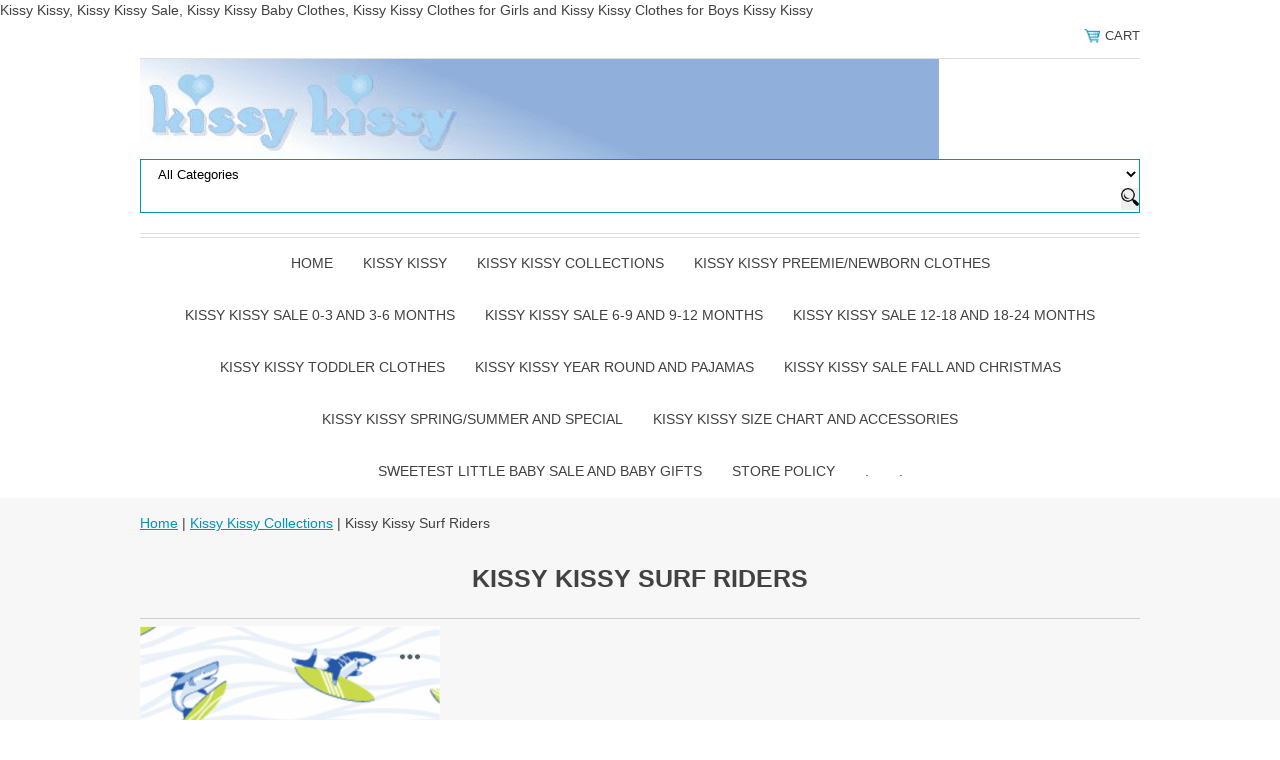

--- FILE ---
content_type: text/html
request_url: https://store.kissykissyclothesonline.com/kissy-kissy-surf-riders.html
body_size: 11144
content:
<!DOCTYPE html PUBLIC "-//W3C//DTD XHTML 1.0 Strict//EN" "http://www.w3.org/TR/xhtml1/DTD/xhtml1-strict.dtd"><html><head>
<link rel="image_src" href="https://s.turbifycdn.com/aah/yhst-42675800365810/kissy-kissy-surf-riders-12.png" />
<meta property="og:image" content="https://s.turbifycdn.com/aah/yhst-42675800365810/kissy-kissy-surf-riders-12.png" />
<meta name="viewport" content="width=device-width, initial-scale=1.0, minimum-scale=1.0, user-scalable=0" /><title>Kissy Kissy </title><meta name="Description" content="Kissy Kissy Baby Clothes made of Pima Cotton and Kissy Kissy Sale on Kissy Kissy Gowns, Kissy Kissy Footies, Kissy Kissy Sleepers, Kissy Kissy Playsuits, Kissy Kissy Christmas, Kissy Kissy Preemie and Newborn to Kissy Kissy Toddler, Kissy Kissy pajamas with Best Selection and Best Prices. Fas Shipping." /><meta name="Keywords" content="Kissy Kissy, Kissy Kissy Baby Clothes, Kissy Kissy Sale, Kissy Kissy Clearance" /><link rel="stylesheet" type="text/css" href="https://sep.turbifycdn.com/ay/mobile/css/mmenu_2.css" /><link rel="stylesheet" type="text/css" href="css.css" /><style><!--@media screen and (max-width: 1470px) { #topSearch {float:none;clear:both;width:100%;height:auto!important;}#topSearch select {width:100%}#topSearch #query {width:80%}#topSearch form {top:inherit;-webkit-transform:inherit;-ms-transform:inherit;transform:inherit}}--></style><link rel="stylesheet" type="text/css" href="category.css" /><link rel="stylesheet" type="text/css" href="css-edits.css" /><script type="text/javascript" src="https://ajax.googleapis.com/ajax/libs/jquery/1.11.2/jquery.min.js"></script>Kissy Kissy, Kissy Kissy Sale, Kissy Kissy Baby Clothes, Kissy Kissy Clothes for Girls and Kissy Kissy Clothes for Boys Kissy Kissy </a></title>  <https://www.sweetestlittlebaby.com/kissykissy.html<a href="kissykissy.html"></a><head><head></a>
<META name="y_key" content="8b61c76296c51da5" />
<META name="y_key" content="c0b4012d1fd9a653" />
<meta name="google-site-verification" content="enT_1_CF8-CYQ0WzWu6G2E5BhnlYAOpkbTzbWI8XcJg" />
<head><title> https://www.sweetestlittlebaby.com/kikibacl1.html</title></head><body><div><header><div class="inner"><div class="cartBar"><a href="https://order.store.turbify.net/yhst-42675800365810/cgi-bin/wg-order?yhst-42675800365810" class="cartLink"><img style="max-width:17.5px;max-height:17.5px" src="https://s.turbifycdn.com/aah/yhst-42675800365810/img-50518.png" align="absmiddle"> </img><span>Cart</span></a></div><div id="superbarContainer"> <div id="ys_superbar">
	   <div id="ys_cpers">
		<div id="yscp_welcome_msg"></div>
		<div id="yscp_signin_link"></div>
		<div id="yscp_myaccount_link"></div>
		<div id="yscp_signout_link"></div>
	   </div>
	   <div id="yfc_mini"></div>
	   <div class="ys_clear"></div>
	</div>
      </div><div id="logo-search"><div class="oneMobRow"><a id="hamburger" href="#mmenu"><img style="max-width:25;max-height:30" alt="Menu" src="https://s.turbifycdn.com/aah/yhst-42675800365810/img-50519.png" align="absmiddle"> </img></a><span id="logo"><a href="index.html" title="Kissy Kissy | Kissy Kissy Sale |  SweetestLittleBaby&lt;/a&gt;&lt;/title&gt;  &lt;https://www.sweetestlittlebaby.com/kissykissy.html&lt;a href=&quot;kissykissy.html&quot;&gt;&lt;/a&gt;"><img style="max-width:850px;max-height:140px" alt="Kissy Kissy | Kissy Kissy Sale |  SweetestLittleBaby&lt;/a&gt;&lt;/title&gt;  &lt;https://www.sweetestlittlebaby.com/kissykissy.html&lt;a href=&quot;kissykissy.html&quot;&gt;&lt;/a&gt;" src="https://s.turbifycdn.com/aah/yhst-42675800365810/img-50520.png" align="absmiddle"> </img></a></span></div><div id="topSearch"><form id="searcharea" name="searcharea" action="nsearch.html" method="GET"><fieldset><select onchange="if (typeof YSB_AUTOCOMPLETE == 'object') { YSB_AUTOCOMPLETE.controller.setSuggestCategory(event); }" name="section"><option value="">All Categories</option></select><label for="query" class="labelfield"><input autocomplete="off" type="text" id="query" name="query" placeholder="" onkeyup="if (typeof YSB_AUTOCOMPLETE == 'object') { YSB_AUTOCOMPLETE.controller.suggest(event); }"></label><label for="searchsubmit" class="buttonlabel"><input type="submit" id="searchsubmit" class="ys_primary" value="Search" name="searchsubmit"><input type="hidden" value="yhst-42675800365810" name="vwcatalog"></label></fieldset></form>   <script type="text/javascript"> 
                    var isSafari = !!navigator.userAgent.match(/Version\/[\d\.]+.*Safari/); 
                    var isIOS = !!navigator.platform && /iPad|iPhone|iPod/.test(navigator.platform); 
                    if (isSafari && isIOS) { 
                        document.forms["searcharea"].onsubmit = function (searchAreaForm) { 
                            var elementsList = this.elements, queryString = '', url = '', action = this.action; 
                            for(var i = 0; i < elementsList.length; i++) { 
                                if (elementsList[i].name) { 
                                    if (queryString) { 
                                        queryString = queryString + "&" +  elementsList[i].name + "=" + encodeURIComponent(elementsList[i].value); 
                                    } else { 
                                        queryString = elementsList[i].name + "=" + encodeURIComponent(elementsList[i].value); 
                                    } 
                                } 
                            } 
                            if (action.indexOf("?") == -1) { 
                                action = action + "?"; 
                            } 
                            url = action + queryString; 
                            window.location.href = url; 
                            return false; 
                        } 
                    } 
                </script> 
        </div><br clear="all" /></div><nav id="mmenu"><ul id="topNav"><li class="mainNav"><a href="index.html" class="top">Home</a></li><li class="mainNav"><a href="kissykissy.html" class="top">Kissy Kissy </a></li><li class="mainNav"><a href="kissy-kissy-collections.html" class="top">Kissy Kissy Collections</a><ul class="sub"><li><a href="kissy-kissy-rosy-roses.html">Kissy Kissy Rosy Roses</a></li><li><a href="kissy-kissy-summer-gardens.html">Kissy Kissy Summer Gardens </a></li><li><a href="kissy-kissy-garden-trellis.html">Kissy Kissy Garden Trellis</a></li><li><a href="kissy-kissy-seas-the-day.html">Kissy Kissy Seas the Day  </a></li><li><a href="kissy-kissy-construction-trucks.html">Kissy Kissy Construction Trucks  </a></li><li><a href="kissy-kissy-tulip-blossoms.html">Kissy Kissy Tulip Blossoms </a></li><li><a href="kissy-kissy-baa-baa-baby-sheep.html">Kissy Kissy Baa Baa Baby Sheep</a></li><li><a href="kissy-kissy-baby-bunny-patch.html">Kissy Kissy Baby Bunny Patch</a></li><li><a href="kissy-kissy-heavenly-hydrangeas.html">Kissy Kissy Heavenly Hydrangeas</a></li><li><a href="kissy-kissy-pink-rose-scroll.html">Kissy Kissy Pink Rose Scroll</a></li><li><a href="kissy-kissy-sky-high-plsnes.html">Kissy Kissy Sky High Planes </a></li><li><a href="kissy-kissy-jungle-oasis.html">Kissy Kissy Jungle Oasis </a></li><li><a href="kissy-kissy-rambling-railroad.html">Kissy Kissy Rambling Railroad  </a></li><li><a href="kissy-kissy-fall-flower-patch.html">Kissy Kissy Fall Flower Patch Pink and Blue</a></li><li><a href="kissy-kissy-giraffe-glee.html">Kissy Kissy Giraffe Glee Blue</a></li><li><a href="kissy-kissy-football-kicks.html">Kissy Kissy Football Kicks </a></li><li><a href="kissy-kissy-unique-flower.html">Kissy Kissy Unique Flower </a></li><li><a href="kissy-kissy-construction-crew.html">Kissy Kissy Construction Crew </a></li><li><a href="kissy-kissy-pups-in-action.html">Kissy Kissy Pups in Action</a></li><li><a href="kissy-kissy-blooming-bows.html">Kissy Kissy Blooming Bows</a></li><li><a href="kissy-kissy-forest-fun-blue.html">Kissy Kissy Forest Fun Blue</a></li><li><a href="kissy-kissy-royal-details.html">Kissy Kissy Royal Details</a></li><li><a href="kissy-kissy-big-hearted.html">Kissy Kissy Big Hearted Bears</a></li><li><a href="kissy-kissy-dinosaur-domain.html">Kissy Kissy Dinosaur Domain </a></li><li><a href="kissy-kissy-pique-sweetest-sheep.html">Kissy Kissy Pique Sweetest Sheep White/Pink/Blue</a></li><li><a href="kissy-kissy-gobble-gobble.html">Kissy Kissy Gobble Gobble</a></li><li><a href="kissy-kissy-ballet-blossoms.html">Kissy Kissy Ballet Blossoms  </a></li><li><a href="kissy-kissy-classic-treasures-cherry-.html">Kissy Kissy Classic Treasures Cherry</a></li><li><a href="kissy-kissy-classic-treasures-lighthouse.html">Kissy Kissy Classic Treasures Lighthouse</a></li><li><a href="kissy-kissy-strawberry-essence.html">Kissy Kissy Strawberry Essence</a></li><li><a href="kissy-kissy-crocodile-capers.html">Kissy Kissy Crocodile Capers</a></li><li><a href="kissy-kissy-popsicle-party.html">Kissy Kissy Popsicle Party</a></li><li><a href="kissy-kissy-summer-regatta.html">Kissy Kissy Summer Regatta</a></li><li><a href="kissy-kissy-sea-life-blue.html">Kissy Kissy Sea Life Blue</a></li><li><a href="kissy-kissy-sea-life-pink.html">Kissy Kissy Sea Life Pink</a></li><li><a href="kissy-kissy-aloha-whales.html">Kissy Kissy Aloha Whales</a></li><li><a href="kissy-kissy-watercolor-whales.html">Kissy Kissy Watercolor Whales  </a></li><li><a href="kissy-kissy-race-car-rally.html">Kissy Kissy Race Car Rally</a></li><li><a href="kissy-kissy-flower.html">Kissy Kissy Flower Collection</a></li><li><a href="kissy-kissy-flamingo-flower.html">Kissy Kissy Flamingo Flower</a></li><li><a href="kissy-kissy-skateboading-pups.html">Kissy Kissy Skateboarding Pups</a></li><li><a href="kissy-kissy-dotty-ducks.html">Kissy Kissy Dotty Ducks</a></li><li><a href="kissy-kissy-butterfly-flutters.html">Kissy Kissy Butterfly Flutters</a></li><li><a href="kissy-kissy-blooming-vines-pink.html">Kissy Kissy Blooming Vines Pink</a></li><li><a href="kissy-kissy-blooming-vines-lilac.html">Kissy Kissy Blooming Vines Lilac</a></li><li><a href="kissy-kissy-gingham-jungle-blue.html">Kissy Kissy Gingham Jungle Blue</a></li><li><a href="kissy-kissy-gingham-jungle-pink.html">Kissy Kissy Gingham Jungle Pink</a></li><li><a href="kissy-kissy-tropical-jungle.html">Kissy Kissy Tropical Jungle </a></li><li><a href="kissy-kissy-golf-club-pink.html">Kissy Kissy Golf Club Pink</a></li><li><a href="kissy-kissy-golf-club-blue.html">Kissy Kissy Golf Club Blue</a></li><li><a href="kissy-kissy-fleecy-sheep-pink.html">Kissy Kissy Fleecy Sheep Pink</a></li><li><a href="kissy-kissy-fleecy-sheep-blue.html">Kissy Kissy Fleecy Sheep Blue</a></li><li><a href="kissy-kissy-tulip-festival.html">Kissy Kissy Tulip Festival</a></li><li><a href="kissy-kissy-heart-of-hearts.html">Kissy Kissy Heart of Hearts</a></li><li><a href="kissy-kissy-cottontail-hollow-pink.html">KIssy Kissy Cottontail Hollow Pink</a></li><li><a href="kissy-kissy-cottontail-hollow-blue.html">Kissy Kissy Cottontail Hollow Blue</a></li><li><a href="kissy-kissy-sophie-la-girafe-on-tour.html">Kissy Kissy Sophie La Girafe on Tour</a></li><li><a href="kissy-kissy-train-depot.html">Kissy Kissy Train Depot </a></li><li><a href="kissy-kissy-rosy-tea-time.html">Kissy Kissy Rosy Tea Time</a></li><li><a href="kissy-kissy-building-site.html">Kissy Kissy Building Site Collection</a></li><li><a href="kissy-kissy-petite-blooms.html">Kissy Kissy Petite Blooms </a></li><li><a href="kissy-kissy-bows-all-around.html">Kissy Kissy Bows All Around</a></li><li><a href="kissy-kissy-puppy-dog-fun.html">Kissy Kissy Puppy Dog Fun</a></li><li><a href="kissy-kissy-gingerbread-cottages.html">Kissy Kissy Gingerbread Cottages </a></li><li><a href="kissy-kissy-firetruck-rescue.html">Kissy Kissy Firetruck Rescue </a></li><li><a href="kissy-kissy-night-clouds-pink-and-blue.html">Kissy Kissy Night Clouds Pink and Blue</a></li><li><a href="kissy-kissy-coming-up-roses.html">Kissy Kissy Coming Up Roses</a></li><li><a href="kissy-kissy-pups-on-the-go.html">Kissy Kissy Pups On the Go</a></li><li><a href="kissy-kissy-hearts-a-bloom.html">Kissy Kissy Hearts A Bloom </a></li><li><a href="kissy-kissy-active-aviators.html">Kissy Kissy Active Aviators </a></li><li><a href="kissy-kissy-essence-of-america.html">Kissy Kissy Essence of America Girls and Boys</a></li><li><a href="kissy-kissy-classic-treasures-watermelon.html">Kissy Kissy Classic Treasures Watermelon</a></li><li><a href="kissy-kissy-crocodiles.html">Kissy Kissy Crocodiles</a></li><li><a href="kissy-kissy-sails-n-whales.html">Kissy Kissy Sails n Whales </a></li><li><a href="kissy-kissy-deep-sea-divers-blue.html">Kissy Kissy Deep Sea Divers Blue</a></li><li><a href="kissy-kissy-deep-sea-divers-pink.html">Kissy Kissy Deep Sea Divers Pink</a></li><li><a href="kissy-kissy-beary-nice-kite-blue.html">Kissy Kissy Beary Nice Kites Blue</a></li><li><a href="kissy-kissy-beary-nice-kite-pink.html">Kissy Kissy Beary Nice Kites Pink</a></li><li><a href="kissy-kissy-whale-watch-blue.html">Kissy Kissy Whale Watch Blue</a></li><li><a href="kissy-kissy-whale-watch-pink.html">Kissy Kissy Whale Watch Pink</a></li><li><a href="kissy-kissy-lovey-lambs-pink.html">Kissy Kissy Lovey Lambs Pink</a></li><li><a href="kissy-kissy-fairytale-wishes.html">Kissy Kissy Fairytale Wishes</a></li><li><a href="kissy-kissy-summer-aloha.html">Kissy Kissy Aloha Summer </a></li><li><a href="kissy-kissy-night-night-lammies-pink.html">Kissy Kissy Night Night Lammies Pink</a></li><li><a href="kissy-kissy-night-night-lammies-blue.html">Kissy Kissy Night Night Lammies Blue</a></li><li><a href="kissy-kissy-night-night-lammies-silver.html">Kissy Kissy Night Night Lammies Silver</a></li><li><a href="kissy-kissy-sports-fun.html">Kissy Kissy Sports Fun</a></li><li><a href="kissy-kissy-bunny-burrows-blue.html">Kissy Kissy Bunny Burrows Blue</a></li><li><a href="kissy-kissy-bunny-burrows-pink.html">Kissy Kissy Bunny Burrows Pink</a></li><li><a href="kissy-kissy-ladybug-love.html">Kissy Kissy Ladybug Love </a></li><li><a href="kissy-kissy-hole-in-one-blue.html">Kissy Kissy Hole in One Blue</a></li><li><a href="kissy-kissy-hole-in-one-pink.html">Kissy Kissy Hole in One Pink</a></li><li><a href="kissy-kissy-duck-duo.html">Kissy Kissy Duck Duo</a></li><li><a href="kissy-kissy-speedway-pups.html">Kissy Kissy Speedway Pups</a></li><li><a href="kissy-kissy-safari-spirit.html">Kissy Kissy Safari Spirit </a></li><li><a href="kissy-kissy-floral-fantasy-pink.html">Kissy Kissy Floral Fantasy Pink</a></li><li><a href="kissy-kissy-floral-fantasy-blue.html">Kissy Kissy Floral Fantasy Blue</a></li><li><a href="kissy-kissy-sporty-pups.html">Kissy Kissy Sporty Pups</a></li><li><a href="kissy-kissy-blue-sky-planes.html">Kissy KIssy Blue Sky Planes</a></li><li><a href="kissy-kissy-unicorn-fairyland.html">Kissy Kissy Unicorn Fairyland </a></li><li><a href="kissy-kissy-super-sports.html">Kissy KIssy Super Sports </a></li><li><a href="kissy-kissy-bear-bedlam.html">Kissy Kissy Bear Bedlam</a></li><li><a href="kissy-kissy-rescue-rigs.html">Kissy Kissy Rescue Rigs</a></li><li><a href="kissy-kissy-swan-blossoms.html">Kissy Kissy Swan Blossoms</a></li><li><a href="kissy-kissy-dino-terrain.html">Kissy Kissy Dino Terrain </a></li><li><a href="kissy-kissy-belle-rose.html">Kissy Kissy Belle Rose </a></li><li><a href="kissy-kissy-bear-snuggles.html">Kissy Kissy Bear Snuggles</a></li><li><a href="kissy-kissy-parisian-poodles.html">Kissy Kissy Parisian Poodles</a></li><li><a href="kissy-kissy-eastbound-train.html">Kissy Kissy East Bound Train</a></li><li><a href="kissy-kissy-peppy-pups-pink.html">Kissy Kissy Peppy Pups Pink</a></li><li><a href="kissy-kissy-peppy-pups-blue.html">Kissy Kissy Peppy Pups Blue</a></li><li><a href="kissy-kissy-puppy-pack.html">Kissy Kissy Puppy Pack </a></li><li><a href="kissy-kissy-high-flyers.html">Kissy Kissy High Flyers </a></li><li><a href="kissy-kissy-big-bull-dozers.html">Kissy Kissy Big Bull Dozers </a></li><li><a href="kissy-kissy-giraffe-grins-blue.html">Kissy Kissy Giraffe Grins Blue</a></li><li><a href="kissy-kissy-giraffe-grins-silver.html">Kissy Kissy Giraffe Grins Silver</a></li><li><a href="kissy-kissy-giraffe-grins-pink.html">Kissy Kissy Giraffe Grins Pink</a></li><li><a href="kissy-kissy-rosebud-en-point.html">Kissy Kissy Rosebud en Point </a></li><li><a href="kissy-kissy-dachshund-through-the-snow.html">Kissy Kissy Dachshund Through the Snow </a></li><li><a href="kissy-kissy-jingle-all-the-way.html">Kissy Kissy Jingle All the Way</a></li><li><a href="kissy-kissy-ocean-outing-blue.html">Kissy Kissy Ocean Outing Blue</a></li><li><a href="kissy-kissy-ocean-outing-pink.html">Kissy Kissy Ocean Outing Pink</a></li><li><a href="kissy-kissy-star-catcher.html">Kissy Kissy Star Catcher</a></li><li><a href="kissy-kissy-alligator-alley.html">Kissy Kissy Alligator Alley Pajamas </a></li><li><a href="kissy-kissy-blowfish-pajamas.html">Kissy Kissy Blowfish Pajamas </a></li><li><a href="kissy-kissy-esprit-de-america.html">Kissy Kissy Esprit de America</a></li><li><a href="kissy-kissy-whale-wishes.html">Kissy Kissy Whale Wishes Boys and Girls</a></li><li><a href="kissy-kissy-pique-rabbit-ears-blue.html">Kissy Kissy Pique Rabbit Ears Blue</a></li><li><a href="kissy-kissy-pique-rabbit-ears-pink.html">Kissy Kissy Pique Rabbit Ears Pink</a></li><li><a href="kissy-kissy-pique-rabbit-ears-white.html">Kissy Kissy Pique Rabbit Ears White</a></li><li><a href="kissy-kissy-ruff-n-rescue.html">Kissy Kissy Ruff N Rescue </a></li><li><a href="kissy-kissy-duck-bubbles.html">Kissy Kissy Duck Bubbles</a></li><li><a href="kissy-kissy-cabriolet-coupe.html">Kissy Kissy Cabriolet Coupe </a></li><li><a href="kissy-kissy-watermelon-whimsey.html">Kissy Kissy Watermelon Whimsey </a></li><li><a href="kissy-kissy-magic-sails.html">Kissy Kissy Magic Sails </a></li><li><a href="kissy-kissy-dancing-shoes.html">Kissy Kissy Dancing Shoes </a></li><li><a href="kissy-kissy-gingham-bunnies-pink.html">Kissy Kissy Gingham Bunnies Pink</a></li><li><a href="kissy-kissy-gingham-bunnies-blue.html">Kissy Kissy Gingham Bunnies Blue</a></li><li><a href="kissy-kissy-dino-digs.html">Kissy Kissy Dino Digs</a></li><li><a href="kissy-kissy-ditsy-blooms-pink.html">Kissy Kissy Ditsy Blooms Pink</a></li><li><a href="kissy-kissy-ditsy-blooms-mint.html">Kissy Kissy Ditsy Blooms Mint</a></li><li><a href="kissy-kissy-surf-riders.html">Kissy Kissy Surf Riders </a></li><li><a href="kissy-kissy-18-holes-blue.html">Kissy Kissy 18 Holes Blue</a></li><li><a href="kissy-kissy-18-holes-pink.html">Kissy Kissy 18 Holes Pink</a></li><li><a href="kissy-kissy-pink-rose-garden.html">Kissy Kissy Pink Rose Garden</a></li><li><a href="kissy-kissy-enchanting-escapades.html">Kissy Kissy Enchanting Escapades</a></li><li><a href="kissy-kissy-puppy-party.html">Kissy Kissy Puppy Party </a></li><li><a href="kissy-kissy-jungle-jollies-blue.html">Kissy Kissy Jungle Jollies Blue</a></li><li><a href="kissy-kissy-jungle-jollies-pink.html">Kissy Kissy Jungle Jollies Pink</a></li><li><a href="kissy-kissy-heart-sprinkles.html">Kissy Kissy Heart Sprinkles</a></li><li><a href="kissy-kissy-earth-movers-.html">Kissy Kissy Earth Movers </a></li><li><a href="kissy-kissy-heart-to-heart.html">Kissy Kissy Heart to Heart</a></li><li><a href="kissy-kissy-rapid-rescue-pajamas.html">Kissy Kissy Rapid Rescue Pajamas</a></li><li><a href="kissy-kissy-ho-ho-ho.html">Kissy Kissy Ho Ho Ho </a></li><li><a href="kissy-kissy-santa-santics.html">Kissy Kissy Santa Santics </a></li><li><a href="kissy-kissy-llamas-in-paris.html">Kissy Kissy Llamas in Paris </a></li><li><a href="kissy-kissy-dirt-diggers.html">Kissy Kissy Dirt Diggers</a></li><li><a href="kissy-kissy-elephant-dreams-.html">Kissy Kissy Elephant Dreams</a></li><li><a href="kissy-kissy-petite-paradise-lilac.html">Kissy Kissy Petite Paradise Lilac</a></li><li><a href="kissy-kissy-petite-paradise-pink.html">Kissy Kissy Petite Paradise Pink</a></li><li><a href="kissy-kissy-darling-dancers.html">Kissy Kissy Darling Dancers </a></li><li><a href="kissy-kissy-besr-hugs-pink.html">Kissy Kissy Bear Hugs Pink</a></li><li><a href="kissy-kissy-besr-hugs-blue.html">Kissy Kissy Bear Hugs Blue</a></li><li><a href="kissy-kissy-savannah-soiree.html">Kissy Kissy Savannah Soiree</a></li><li><a href="kissy-kissy-speckled-giraffes-pink.html">Kissy Kissy Speckled Giraffes Pink</a></li><li><a href="kissy-kissy-railway-train.html">Kissy Kissy Railway Train</a></li><li><a href="kissy-kissy-just-plane-fun.html">Kissy Kissy Just Plane Fun</a></li><li><a href="kissy-kissy-unicorn-nights.html">Kissy Kissy Unicorn NIghts Pajamas</a></li><li><a href="kissy-kissy-jungle-jibes-pjs.html">Kissy Kissy Jungle Jibes Pajamas</a></li><li><a href="kissy-kissy-pjs-dina-babies.html">Kissy Kissy Dina Babies Pajamas</a></li><li><a href="kissy-kissy-hedgehog-haven.html">Kissy Kissy Hedgehog Haven</a></li><li><a href="kissy-kissy-longest-drive.html">Kissy Kissy Longest Drive Blue Fall</a></li><li><a href="kissy-kissy-longest-drive-pink.html">Kissy Kissy Longest Drive Pink Fall</a></li><li><a href="kissy-kissy-mighty-dragons.html">Kissy Kissy Mighty Dragons Collection</a></li><li><a href="kissy-kissy-fairytale-fun.html">Kissy Kissy Fairytale Fun Collection</a></li><li><a href="kissy-kissy-bunny-hugs-pink.html">Kissy Kissy Bunny Hugs Pink</a></li><li><a href="kissy-kissy-bunny-hugs-blue.html">Kissy Kissy Bunny Hugs Blue</a></li><li><a href="kissy-kissy-breaching-whales-fuchsia.html">Kissy Kissy Breaching Whales Fuchsia</a></li><li><a href="kissy-kissy-nomad-narwhales.html">Kissy Kissy Nomad Narwhales </a></li><li><a href="kissy-kissy-ocean-oasis-fuchsia.html">Kissy Kissy Ocean Oasis Fuchsia</a></li><li><a href="kissy-kissy-sheep-scramble-silver.html">Kissy Kissy Sheep Scramble Silver</a></li><li><a href="kissy-kissy-sheep-scramble-pink.html">Kissy Kissy Sheep Scramble Pink</a></li><li><a href="kissy-kissy-sheep-scramble-blue.html">Kissy Kissy Sheep Scramble Blue</a></li><li><a href="kissy-kissy-r0sebud-rapture.html">Kissy Kissy Premier Rosebud Rapture </a></li><li><a href="kissy-kissy-elephant-flowers.html">Kissy Kissy Elephant Flowers</a></li><li><a href="kissy-kissy-dino-dude.html">Kissy Kissy Premier Dino Dude</a></li><li><a href="kissy-kissy-pirates-ahoy.html">Kissy KIssy Pirates Ahoy</a></li><li><a href="kissy-kissy-handful-of-hedgehogs.html">Kissy Kissy Handful of Hedgehogs</a></li><li><a href="kissy-kissy-jaunty-jungle.html">Kissy Kissy Jaunty Jungle</a></li><li><a href="kissy-kissy-summer-seas.html">Kissy Kissy Summer Seas</a></li><li><a href="kissy-kissy-safari-animals.html">Kissy Kissy Safari Animals</a></li><li><a href="kissy-kissy-unicorn-gardens.html">Kissy Kissy Unicorn Gardens</a></li><li><a href="kissy-kissy-city-rescue.html">Kissy Kissy City Rescue</a></li><li><a href="kissy-kissy-happy-saurus.html">Kissy Kissy Happy Saurus</a></li><li><a href="kissy-kissy-castle-couture.html">Kissy Kissy Castle Couture</a></li><li><a href="kissy-kissy-backyard-bunnies.html">Kissy Kissy Backyard Bunnies</a></li><li><a href="kissy-kissy-touch-of-elegance.html">Kissy Kissy Touch of Elegance Collection Pink</a></li><li><a href="kissy-kissy-pique-bare-backs-collection.html">Kissy Kissy Pique Bare Backs Collection</a></li><li><a href="kissy-kissy-clb-heart.html">Kissy Kissy CLB Heart Collection</a></li><li><a href="kissy-kissy-rosebud-rapture.html">Kissy Kissy Rosebud Rapture</a></li><li><a href="kissy-kissy-premier-sheep.html">Kissy Kissy Premier Sheep Collection</a></li><li><a href="kissy-kissy-premier-jungle-fun.html">Kissy Kissy Premier Jungle Fun Collection</a></li><li><a href="kissy-kissy-everyday-elephants.html">Kissy Kissy Everyday Elephants Collection</a></li><li><a href="kissy-kissy-double-bogey-collection.html">Kissy Kissy Double Bogey Collection.</a></li><li><a href="kissy-kissy-dyno-camp-fire-collection.html">Kissy Kissy Dyno Camp Fire Collection</a></li><li><a href="kissy-kissy-bedtime-pajamas.html">Kissy Kissy Bedtime Llamas Pajamas Collection</a></li><li><a href="kissy-kissy-glitter-swans.html">Kissy Kissy Glitter Swans Collection</a></li><li><a href="kissy-kissy-rose.html">Kissy Kissy Roses Print Collection</a></li><li><a href="kissy-kissy-here-comes-santa.html">Kissy Kissy Here Comes Santa Collection</a></li><li><a href="kissy-kissy-swinging-sloths.html">Kissy Kissy Swinging Sloths Collection</a></li><li><a href="kissy-kissy-camo-planes.html">Kissy Kissy Camo Planes Collection</a></li><li><a href="kissy-kissy-jungle-jam.html">Kissy Kissy Jungle Jam Collection</a></li><li><a href="kissy-kissy-cuddle-sheep-silver.html">Kissy Kissy Cuddle Sheep Silver Collection</a></li><li><a href="kissy-kissy-cuddle-sheep-pink.html">Kissy Kissy Cuddle Sheep Collection Pink</a></li><li><a href="kissy-kissy-cuddle-sheep-blue.html">Kissy Kissy Cuddle Sheep Collection Blue</a></li><li><a href="kissy-kissy-awesome-airplanes.html">Kissy Kissy Awesome Airplanes Collection</a></li><li><a href="kissy-kissy-construction-company.html">Kissy Kissy Construction Company Collection</a></li><li><a href="kissy-kissy-bearly-believable-blue.html">Kissy Kissy Bearly Believable Collection Blue</a></li><li><a href="kissy-kissy-bearly-believable-pink.html">Kissy Kissy Bearly Believable Collection Pink</a></li><li><a href="kissy-kissy-silver-stems.html">Kissy Kissy Silver Stems Collection</a></li><li><a href="kissy-kissy-rescue-rally.html">Kissy Kissy Rescue Rally Collection</a></li><li><a href="kissy-kissy-fun-loving-llamas-collection.html">Kissy Kissy Fun Loving Llamas Collection</a></li><li><a href="kissy-kissy-dachshund-dears-collection.html">Kissy Kissy Dachshund Dears Collection</a></li><li><a href="kissy-kissy-sappy-sidekicks-collection-pink.html">Kissy Kissy Sappy Sidekicks Collection Pink</a></li><li><a href="kissy-kissy-sappy-sidekicks-collection-blue.html">Kissy Kissy Sappy Sidekicks Collection Blue</a></li><li><a href="kissy-kissy-premier-boys.html">Kissy Kissy Premier Boys</a></li><li><a href="kissy-kissy-treasured-moments-blue.html">Kissy Kissy Treasured Moments Blue Collection</a></li><li><a href="kissy-kissy-jungle-jester.html">Kissy Kissy Jungle Jester Collection</a></li><li><a href="kissy-kissy-giraffe-giggles.html">Kissy Kissy Giraffe Giggles Blue Collection</a></li><li><a href="kissy-kissy-giraffe-giggles-silver.html">Kissy Kissy Giraffe Giggles Silver</a></li><li><a href="kissy-kissy-giraffe-giggles-pink.html">Kissy Kissy Giraffe Giggles Pink Collection</a></li><li><a href="kissy-kissy-les-petits-jardin.html">Kissy Kissy Les Petits Jardin Collection</a></li><li><a href="kissy-kissy-rainbow-castles.html">Kissy Kissy Rainbow Castles Collection</a></li><li><a href="kissy-kissy-dragon-towers.html">Kissy Kissy Dragon Towers Collection</a></li><li><a href="kissy-kissy-perfect-piroutte.html">Kissy Kissy Perfect Piroutte Collection</a></li><li><a href="kissy-kissy-rickety-railroad.html">Kissy Kissy Rickety Railroad Collection</a></li><li><a href="kissy-kissy-wild-wheels-collection.html">Kissy Kissy Wild Wheels Collection</a></li><li><a href="kissy-kissy-fox-fiesta-pink.html">Kissy Kissy Fox Fiesta Pink Collection</a></li><li><a href="kissy-kissy-fox-fiesta-blue.html">Kissy Kissy Fox Fiesta Blue Collection</a></li><li><a href="kissy-kissy-fox-fiesta-silver.html">Kissy Kissy Fox Fiesta Silver Collection</a></li><li><a href="kissy-kissy-fusty-firetrucks.html">Kissy Kissy Fusty Firetrucks Collection</a></li><li><a href="kissy-kissy-premier-brigantine-collection.html">Kissy Kissy Premier Brigantine Collection</a></li><li><a href="kissy-kissy-classic-little-baby-boys-and-girls1.html">Kissy Kissy Classic Little Baby Girls</a></li><li><a href="kissy-kissy-classic-little-baby-boys-and-girls.html">Kissy Kissy Classic Little Baby Boys</a></li><li><a href="jungle-joy-collection.html">Kissy Kissy Jungle Joy Collection</a></li><li><a href="kissy-kissy-elegant-eyelet.html">Kissy Kissy Elegant Eyelet Collection</a></li><li><a href="kissy-kissy-downeast-duckies-collection.html">Kissy Kissy Downeast Duckies Collection</a></li><li><a href="kissy-kissy-windjammers-collection.html">Kissy Kissy Windjammers Collection</a></li><li><a href="kissy-kissy-crab-craze-collection-fuchsia.html">Kissy Kissy Crab Craze Collection Fuchsia</a></li><li><a href="kissy-kissy-crab-craze-collection-blue.html">Kissy Kissy Crab Craze Collection Blue</a></li><li><a href="kissy-kissy-scattered-knights-collection.html">Kissy Kissy Scattered Knights Collection</a></li><li><a href="kissy-kissy-scattered-airplanes-collection.html">Kissy Kissy Scattered Airplanes Collection</a></li><li><a href="kissy-kissy-scattered-fairy-princess-collection.html">Kissy Kissy Premier Scattered Fairy Princess Collection</a></li><li><a href="kissy-kissy-first-tee-collection.html">Kissy Kissy First Tee Collection</a></li><li><a href="kissy-kissy-bunny-buzz-collection-pink.html">Kissy Kissy Bunny Buzz Collection Pink</a></li><li><a href="kissy-kissy-bunny-buzz-collection-blue.html">Kissy Kissy Bunny Buzz Collection Blue</a></li><li><a href="kissy-kissy-berry-ballet-collection.html">Kissy Kissy Berry Ballet Collection</a></li><li><a href="kissy-kissy-pint-size-pups-collection.html">Kissy Kissy Pint Size Pups Collection</a></li><li><a href="kissy-kissy-llama-luv-collection-pink.html">Kissy Kissy Llama Luv Collection Pink</a></li><li><a href="kissy-kissy-llama-luv-collection-blue.html">Kissy Kissy Llama Luv Collection Blue</a></li><li><a href="kissy-kissy-llama-luv-collection-silver.html">Kissy Kissy Llama Luv Collection Silver</a></li><li><a href="kissy-kissy-safari-siblings-boys-collection.html">Kissy Kissy Safari Siblings Boys Collection</a></li><li><a href="kissy-kissy-safari-siblings-girls-collection.html">Kissy Kissy Safari Siblings Girls Collection</a></li><li><a href="kissy-kissy-flowering-flamingos-collection.html">Kissy Kissy Flowering Flamingos Collection</a></li><li><a href="kissy-kissy-whale-of-a-time-girls.html">Kissy Kissy Whale of a Time Collection Girls</a></li><li><a href="kissy-kissy-whale-of-a-time.html">Kissy Kissy Whale of a Time Collection Boys</a></li><li><a href="kissy-kissy-unicorn-castle-collection.html">Kissy Kissy Unicorn Castle Collection</a></li><li><a href="kissy-kissy-unique-unicorns-collection.html">Kissy Kissy Unique Unicorn Collection</a></li><li><a href="kissy-kissy-butterfly-fun-collection.html">Kissy Kissy Butterfly Fun Collection</a></li><li><a href="kissy-kissy-dragon-castle-collection.html">Kissy Kissy Dragon Castle Collection</a></li><li><a href="kissy-kissy-zebra-zzzs-collection.html">Kissy Kissy Zebra ZZZs Collection</a></li><li><a href="kissy-kissy-blue-blossoms-collection.html">Kissy Kissy Blue Blossoms Collection</a></li><li><a href="kissy-kissy-seaside-surprise-collection.html">Kissy Kissy Seaside Surprise Collection</a></li><li><a href="kissy-kissy-dusty-rose-collection.html">Kissy Kissy Dusty Rose Collection</a></li><li><a href="kissy-kissy-shabby-sheep-collection.html">Kissy Kissy Shabby Sheep Collection</a></li><li><a href="kissy-kissy-dino-dash.html">Kissy Kissy Dino Dash Collection</a></li><li><a href="kissy-kissy-spring-whispers-collection.html">Kissy Kissy Spring Whispers Collection</a></li><li><a href="kissy-kissy-blue-pups.html">Kissy Kissy Blue Pups Collection</a></li><li><a href="kissy-kissy-doggie-diva.html">Kissy Kissy Doggie Diva Collection</a></li><li><a href="kissy-kissy-jungle-junket.html">Kissy Kissy Jungle Junket Collection</a></li><li><a href="kissy-kissy-parisian-promenade.html">Kissy Kissy Parisian Promenade Collection</a></li><li><a href="kissy-kissy-unicorn-magic.html">Kissy Kissy Unicorn Magic Collection</a></li><li><a href="kissy-kissy-monkey-moves.html">Kissy Kissy Monkey Moves Collection</a></li><li><a href="kissy-kissy-pique-giraffe.html">Kissy Kissy Pique Giraffe Collection</a></li><li><a href="kissy-kissy-dragons-den.html">Kissy Kissy Dragon's Den Collection</a></li><li><a href="kissy-kissy-twirly-toes.html">Kissy Kissy Twirly Toes Collection</a></li><li><a href="sparkling-swans.html">Kissy Kissy Sparking Swans Collection</a></li><li><a href="beary-cute.html">Kissy Kissy Beary Cute Collection</a></li><li><a href="oodles-of-poodles.html">Kissy Kissy Oodles of Poodles Collection</a></li><li><a href="kris-kringle.html">Kissy Kissy Kris Kringle Collection</a></li><li><a href="holidaze2.html">Kissy Kissy Holidaze Collection</a></li><li><a href="kissy-kissy-christmas-deer.html">Kissy Kissy Christmas Deer Collection</a></li><li><a href="kissy-kissy-frosty-friends.html">Kissy Kissy Frosty Friends Collection</a></li><li><a href="kissy-kissy-garden-treasures.html">Kissy Kissy Garden Treasures Collection</a></li><li><a href="kissy-kissy-jazzy-jungle.html">Kissy Kissy Jazzy Jungle Collection</a></li><li><a href="kissy-kissy-woolly-llamas.html">Kissy Kissy Wooly Llamas Collection</a></li><li><a href="kissy-kissy-pups-in-a-row.html">Kissy Kissy Pups In A Row Collection</a></li><li><a href="kissy-kissy-dino-crew.html">Kissy Kissy Dino Crew Collection</a></li><li><a href="kissy-kissy-baby-trunks.html">Kissy Kissy Baby Trunks Collection</a></li><li><a href="kissy-kissy-jungle-fever.html">Kissy Kissy Jungle Fever </a></li></ul></li><li class="mainNav"><a href="kissykissy7.html" class="top">Kissy Kissy Preemie/Newborn Clothes</a><ul class="sub"><li><a href="kissy-kissy-preemie-baby-girls.html">Kissy Kissy Preemie and Newborn Girls</a></li><li><a href="kissy-kissy-preemie-boys.html">Kissy Kissy Preemie and Newborn Boys</a></li><li><a href="kissy-kissy-preemie-and-newborn.html">Kissy Kissy Preemie and Newborn Neutral</a></li></ul></li><li class="mainNav"><a href="kissykissy8.html" class="top">Kissy Kissy Sale 0-3 and 3-6 Months</a><ul class="sub"><li><a href="kissy-kissy-baby-girls-0-3m-3-6m-fall.html">Kissy Kissy Girls 0-3m and 3-6m Fall/Winter</a></li><li><a href="kissy-kissy-baby-girls-0-3m-3-6m-spring.html">Kissy Kissy Girls 0-3m and 3-6m Spring/Summer</a></li><li><a href="kissy-kissy-baby-boys-0-3m-3-6m-fall.html">Kissy Kissy Boys 0-3m and 3-6m Fall/Winter</a></li><li><a href="kissy-kissy-baby-boys-0-3m-3-6m-spring.html">Kissy Kissy Boys 0-3m and 3-6m Spring/Summer</a></li><li><a href="kissy-kissy-baby-0-3m-3-6m-neutral.html">Kissy Kissy Baby 0-3m and 3-6m Neutral</a></li></ul></li><li class="mainNav"><a href="kissykissy9.html" class="top">Kissy Kissy Sale 6-9 and 9-12 Months</a><ul class="sub"><li><a href="kissykissy10.html">Kissy Kissy Baby Girls 6-9m and 9-12m Fall/Winter</a></li><li><a href="kikigisp6and.html">Kissy Kissy Baby Girls 6-9m and 9-12m Spring/Summer</a></li><li><a href="kissykissy11.html">Kissy Kissy Baby Boys 6-9m and 9-12m Fall/Winter</a></li><li><a href="kikibosp6and.html">Kissy Kissy Baby Boys 6-9m and 9-12m Spring/Summer</a></li><li><a href="kissykissy12.html">Kissy Kissy Baby 6-9m and 9-12m Neutral</a></li></ul></li><li class="mainNav"><a href="kissykissy13.html" class="top">Kissy Kissy Sale 12-18 and 18-24 Months</a><ul class="sub"><li><a href="kissykissy14.html">Kissy Kissy Girls Clothes 12-18m and 18-24m</a></li><li><a href="kissykissy15.html">Kissy Kissy Boys Clothes 12-18m and 18-24m</a></li></ul></li><li class="mainNav"><a href="kissykissy17.html" class="top">Kissy Kissy Toddler Clothes</a><ul class="sub"><li><a href="kissykissy18.html">Kissy Kissy Girls Toddler Clothes</a></li><li><a href="kikiboto1.html">Kissy Kissy Boys Toddler Clothes</a></li></ul></li><li class="mainNav"><a href="kissykissy4.html" class="top">Kissy Kissy Year Round and Pajamas</a><ul class="sub"><li><a href="kissykissy21.html">Kissy Kissy Year Round Collections</a></li><li><a href="kissy-kissy-pajamas.html">Kissy Kissy Pajamas</a></li></ul></li><li class="mainNav"><a href="kissykissy2.html" class="top">Kissy Kissy Sale Fall and Christmas </a><ul class="sub"><li><a href="kikinewfa.html">Kissy Kissy Sale New Fall Arrivals</a></li><li><a href="kissykissy6.html">Kissy Kissy Sale Fall/Winter </a></li><li><a href="kissykissy1.html">Kissy Kissy Sale Winter</a></li><li><a href="hokiki1.html">Kissy Kissy Christmas</a></li></ul></li><li class="mainNav"><a href="kissykissy3.html" class="top">Kissy Kissy Spring/Summer and Special</a><ul class="sub"><li><a href="kissykissy28.html">Kissy Kissy Sale New Spring/Summer</a></li><li><a href="kissykissy19.html">Kissy Kissy Sale Spring/Summer</a></li><li><a href="kissykissy20.html">Kissy Kissy Special</a></li></ul></li><li class="mainNav"><a href="kissykissy5.html" class="top">Kissy Kissy Size Chart and Accessories</a><ul class="sub"><li><a href="kissykissy23.html">kikipibucogo kikipibucogo1 kikipibucogo2 kikipibufos2 kikipibufos21 kikipibufos22 kikijujoprco2</a></li><li><a href="kissykissy22.html">Kissy Kissy Accessories</a></li></ul></li><li class="mainNav"><a href="swlibasaandb.html" class="top">Sweetest Little Baby Sale and Baby Gifts</a><ul class="sub"><li><a href="14.html">Sweetest Little Baby Peruvian Cotton Clothes </a></li><li><a href="swlibasa1.html">Sweetest Little Baby Sale</a></li><li><a href="babygifts.html">Sweetest Little Baby Gifts </a></li></ul></li><li class="mainNav"><a href="kissykissy50.html" class="top">Store Policy</a></li><li class="mainNav"><a href="101.html" class="top">.</a></li><li class="mainNav"><a href="102.html" class="top">.</a></li></ul></nav></div></header><main><div class="inner"><div class="breadcrumbs"><div><a href="index.html">Home</a> | <a href="kissy-kissy-collections.html">Kissy Kissy Collections</a> | Kissy Kissy Surf Riders </div></div><div class="section-wrap"><div class="ys_promocategory" id="ys_promocategory" catid="kissy-kissy-surf-riders" categoryflag="1"></div><div class="fsection-name"><h1>Kissy Kissy Surf Riders </h1></div><div class="fsection-image"><img src="https://s.turbifycdn.com/aah/yhst-42675800365810/kissy-kissy-surf-riders-14.png" width="300" height="300" border="0" hspace="0" vspace="0" alt="Kissy Kissy Surf Riders " /></div><div class="fcontainer"><div class="frow"><div class="fcol c3"><div class="finner"><a href="kikisuriprlo2.html"><img src="https://s.turbifycdn.com/aah/yhst-42675800365810/kissy-kissy-riley-sunsuit-vriley-sdr-47.png" width="236" height="236" border="0" hspace="0" vspace="0" alt="Kissy Kissy Surf Riders Print Long Pajamas S22SR190Pbb Size 10" data-original="https://s.turbifycdn.com/aah/yhst-42675800365810/kissy-kissy-surf-riders-print-long-pajamas-s22sr190pbb-size-10-4.png" class="fim" /></a><div id="ys_promoitem" itemid="kikisuriprlo2" itemcode="newitem561825777"></div><div class="name"><a href="kikisuriprlo2.html" title="Kissy Kissy Surf Riders Print Long Pajamas S22SR190Pbb Size 10">Kissy Kissy Surf Riders Print Long Pajamas S22SR190Pbb Size 10</a></div><div class="price-row">Regular price: <div class="strike-price">$79.50</div> Sale price: <div class="price">$39.75</div></div></div></div><div class="fcol c3"><div class="finner"><a href="kikisuriprsh.html"><img src="https://s.turbifycdn.com/aah/yhst-42675800365810/kissy-kissy-riley-sunsuit-vriley-sdr-47.png" width="236" height="236" border="0" hspace="0" vspace="0" alt="Kissy Kissy Surf Riders Print Short Pajamas S22SR193Pi" data-original="https://s.turbifycdn.com/aah/yhst-42675800365810/kissy-kissy-surf-riders-print-short-pajamas-s22sr193pi-12.png" class="fim" /></a><div id="ys_promoitem" itemid="kikisuriprsh" itemcode="newitem561825846"></div><div class="name"><a href="kikisuriprsh.html" title="Kissy Kissy Surf Riders Print Short Pajamas S22SR193Pi">Kissy Kissy Surf Riders Print Short Pajamas S22SR193Pi</a></div><div class="price-row">Regular price: <div class="strike-price">$49.50</div> Sale price: <div class="price">$24.75</div></div></div></div></div></div><div class="fsection-caption">Kissy Kissy and Kissy Kissy Baby Clothes on Sale at www.sweetestlittlebaby.com</div></div></div></main><footer><div class="inner"><div class="finaltext"><p>
</p>
<p align="center"><font face="arial, helvetica" size="2"><p align="center">Kissy Kissy and Kissy Kissy Baby Clothing made with Pima Cotton for the Softest and Cutest fabric for Baby Girls Clothing and for Baby Boys Clothing</p></div><div class="footerBoxes"><div class="newsletter box col1"><form method="post" action="//yhst-42675800365810.store.turbify.net/cgi-bin/pro-forma"><input name="subject" type="hidden" value="Newsletter Signup" /><input name="continue-url" type="hidden" value="sweetestlittlebaby.com" /><input name="owner" type="hidden" value="customerserv.sweetestlittlebaby@gmail.com" /><input name="newnames-to" type="hidden" value="yhst-42675800365810" /><h3></h3><input name="email" type="email" placeholder="email address" /><input type="submit" value="Sign Up" /><input type="hidden" name=".autodone" value="https://store.kissykissyclothesonline.com/kissy-kissy-surf-riders.html" /></form></div><br clear="all" /></div><div id="copyright">Copyright � 2007 Sweetest Little Baby All Rights Reserved. </div></div></footer></div><div id="scrollToTop"><img src="https://s.turbifycdn.com/aah/yhst-42675800365810/kissy-kissy-special-4.png" width="72" height="72" border="0" hspace="0" vspace="0" alt="Scroll to top" /></div><script type="text/javascript" id="yfc_loader" src="https://turbifycdn.com/store/migration/loader-min-1.0.34.js?q=yhst-42675800365810&ts=1764946512&p=1&h=order.store.turbify.net"></script><script type="text/javascript" src="https://sep.turbifycdn.com/ay/mobile/js/slick_2.js"></script><script type="text/javascript" src="https://sep.turbifycdn.com/ay/mobile/js/jquery.mmenu_1.min.js"></script><script type="text/javascript" src="https://sep.turbifycdn.com/ty/tm/js/jquery.elevateZoom-3.0.8.min.js"></script><script type="text/javascript" src="https://sep.turbifycdn.com/ty/tm/js/jquery.fancybox.pack.js"></script><script type="text/javascript" src="https://sep.turbifycdn.com/ty/tm/js/jquery.lazyload.min.js"></script><script type="text/javascript" src="https://sep.turbifycdn.com/ty/tm/js/scripts-bottom-fanal-4.js"></script><script type="text/javascript" src="https://sep.turbifycdn.com/ty/tm/js/scripts-bottom-append-fanal-4.js"></script></body>
<!-- Google tag (gtag.js) -->  <script async src='https://www.googletagmanager.com/gtag/js?id=UA-121113281-1'></script><script> window.dataLayer = window.dataLayer || [];  function gtag(){dataLayer.push(arguments);}  gtag('js', new Date());  gtag('config', 'UA-121113281-1');</script><script> var YStore = window.YStore || {}; var GA_GLOBALS = window.GA_GLOBALS || {}; var GA_CLIENT_ID; try { YStore.GA = (function() { var isSearchPage = (typeof(window.location) === 'object' && typeof(window.location.href) === 'string' && window.location.href.indexOf('nsearch') !== -1); var isProductPage = (typeof(PAGE_ATTRS) === 'object' && PAGE_ATTRS.isOrderable === '1' && typeof(PAGE_ATTRS.name) === 'string'); function initGA() { } function setProductPageView() { PAGE_ATTRS.category = PAGE_ATTRS.catNamePath.replace(/ > /g, '/'); PAGE_ATTRS.category = PAGE_ATTRS.category.replace(/>/g, '/'); gtag('event', 'view_item', { currency: 'USD', value: parseFloat(PAGE_ATTRS.salePrice), items: [{ item_name: PAGE_ATTRS.name, item_category: PAGE_ATTRS.category, item_brand: PAGE_ATTRS.brand, price: parseFloat(PAGE_ATTRS.salePrice) }] }); } function defaultTrackAddToCart() { var all_forms = document.forms; document.addEventListener('DOMContentLoaded', event => { for (var i = 0; i < all_forms.length; i += 1) { if (typeof storeCheckoutDomain != 'undefined' && storeCheckoutDomain != 'order.store.turbify.net') { all_forms[i].addEventListener('submit', function(e) { if (typeof(GA_GLOBALS.dont_track_add_to_cart) !== 'undefined' && GA_GLOBALS.dont_track_add_to_cart === true) { return; } e = e || window.event; var target = e.target || e.srcElement; if (typeof(target) === 'object' && typeof(target.id) === 'string' && target.id.indexOf('yfc') === -1 && e.defaultPrevented === true) { return } e.preventDefault(); vwqnty = 1; if( typeof(target.vwquantity) !== 'undefined' ) { vwqnty = target.vwquantity.value; } if( vwqnty > 0 ) { gtag('event', 'add_to_cart', { value: parseFloat(PAGE_ATTRS.salePrice), currency: 'USD', items: [{ item_name: PAGE_ATTRS.name, item_category: PAGE_ATTRS.category, item_brand: PAGE_ATTRS.brand, price: parseFloat(PAGE_ATTRS.salePrice), quantity: e.target.vwquantity.value }] }); if (typeof(target) === 'object' && typeof(target.id) === 'string' && target.id.indexOf('yfc') != -1) { return; } if (typeof(target) === 'object') { target.submit(); } } }) } } }); } return { startPageTracking: function() { initGA(); if (isProductPage) { setProductPageView(); if (typeof(GA_GLOBALS.dont_track_add_to_cart) === 'undefined' || GA_GLOBALS.dont_track_add_to_cart !== true) { defaultTrackAddToCart() } } }, trackAddToCart: function(itemsList, callback) { itemsList = itemsList || []; if (itemsList.length === 0 && typeof(PAGE_ATTRS) === 'object') { if (typeof(PAGE_ATTRS.catNamePath) !== 'undefined') { PAGE_ATTRS.category = PAGE_ATTRS.catNamePath.replace(/ > /g, '/'); PAGE_ATTRS.category = PAGE_ATTRS.category.replace(/>/g, '/') } itemsList.push(PAGE_ATTRS) } if (itemsList.length === 0) { return; } var ga_cartItems = []; var orderTotal = 0; for (var i = 0; i < itemsList.length; i += 1) { var itemObj = itemsList[i]; var gaItemObj = {}; if (typeof(itemObj.id) !== 'undefined') { gaItemObj.id = itemObj.id } if (typeof(itemObj.name) !== 'undefined') { gaItemObj.name = itemObj.name } if (typeof(itemObj.category) !== 'undefined') { gaItemObj.category = itemObj.category } if (typeof(itemObj.brand) !== 'undefined') { gaItemObj.brand = itemObj.brand } if (typeof(itemObj.salePrice) !== 'undefined') { gaItemObj.price = itemObj.salePrice } if (typeof(itemObj.quantity) !== 'undefined') { gaItemObj.quantity = itemObj.quantity } ga_cartItems.push(gaItemObj); orderTotal += parseFloat(itemObj.salePrice) * itemObj.quantity; } gtag('event', 'add_to_cart', { value: orderTotal, currency: 'USD', items: ga_cartItems }); } } })(); YStore.GA.startPageTracking() } catch (e) { if (typeof(window.console) === 'object' && typeof(window.console.log) === 'function') { console.log('Error occurred while executing Google Analytics:'); console.log(e) } } </script> <script type="text/javascript">
csell_env = 'ue1';
 var storeCheckoutDomain = 'order.store.turbify.net';
</script>

<script type="text/javascript">
  function toOSTN(node){
    if(node.hasAttributes()){
      for (const attr of node.attributes) {
        node.setAttribute(attr.name,attr.value.replace(/(us-dc1-order|us-dc2-order|order)\.(store|stores)\.([a-z0-9-]+)\.(net|com)/g, storeCheckoutDomain));
      }
    }
  };
  document.addEventListener('readystatechange', event => {
  if(typeof storeCheckoutDomain != 'undefined' && storeCheckoutDomain != "order.store.turbify.net"){
    if (event.target.readyState === "interactive") {
      fromOSYN = document.getElementsByTagName('form');
        for (let i = 0; i < fromOSYN.length; i++) {
          toOSTN(fromOSYN[i]);
        }
      }
    }
  });
</script>
<script type="text/javascript">
// Begin Store Generated Code
 </script> <script type="text/javascript" src="https://s.turbifycdn.com/lq/ult/ylc_1.9.js" ></script> <script type="text/javascript" src="https://s.turbifycdn.com/ae/lib/smbiz/store/csell/beacon-a9518fc6e4.js" >
</script>
<script type="text/javascript">
// Begin Store Generated Code
 csell_page_data = {}; csell_page_rec_data = []; ts='TOK_STORE_ID';
</script>
<script type="text/javascript">
// Begin Store Generated Code
function csell_GLOBAL_INIT_TAG() { var csell_token_map = {}; csell_token_map['TOK_SPACEID'] = '2022276099'; csell_token_map['TOK_URL'] = ''; csell_token_map['TOK_STORE_ID'] = 'yhst-42675800365810'; csell_token_map['TOK_ITEM_ID_LIST'] = 'kissy-kissy-surf-riders'; csell_token_map['TOK_ORDER_HOST'] = 'order.store.turbify.net'; csell_token_map['TOK_BEACON_TYPE'] = 'prod'; csell_token_map['TOK_RAND_KEY'] = 't'; csell_token_map['TOK_IS_ORDERABLE'] = '2';  c = csell_page_data; var x = (typeof storeCheckoutDomain == 'string')?storeCheckoutDomain:'order.store.turbify.net'; var t = csell_token_map; c['s'] = t['TOK_SPACEID']; c['url'] = t['TOK_URL']; c['si'] = t[ts]; c['ii'] = t['TOK_ITEM_ID_LIST']; c['bt'] = t['TOK_BEACON_TYPE']; c['rnd'] = t['TOK_RAND_KEY']; c['io'] = t['TOK_IS_ORDERABLE']; YStore.addItemUrl = 'http%s://'+x+'/'+t[ts]+'/ymix/MetaController.html?eventName.addEvent&cartDS.shoppingcart_ROW0_m_orderItemVector_ROW0_m_itemId=%s&cartDS.shoppingcart_ROW0_m_orderItemVector_ROW0_m_quantity=1&ysco_key_cs_item=1&sectionId=ysco.cart&ysco_key_store_id='+t[ts]; } 
</script>
<script type="text/javascript">
// Begin Store Generated Code
function csell_REC_VIEW_TAG() {  var env = (typeof csell_env == 'string')?csell_env:'prod'; var p = csell_page_data; var a = '/sid='+p['si']+'/io='+p['io']+'/ii='+p['ii']+'/bt='+p['bt']+'-view'+'/en='+env; var r=Math.random(); YStore.CrossSellBeacon.renderBeaconWithRecData(p['url']+'/p/s='+p['s']+'/'+p['rnd']+'='+r+a); } 
</script>
<script type="text/javascript">
// Begin Store Generated Code
var csell_token_map = {}; csell_token_map['TOK_PAGE'] = 'p'; csell_token_map['TOK_CURR_SYM'] = '$'; csell_token_map['TOK_WS_URL'] = 'https://yhst-42675800365810.csell.store.turbify.net/cs/recommend?itemids=kissy-kissy-surf-riders&location=p'; csell_token_map['TOK_SHOW_CS_RECS'] = 'false';  var t = csell_token_map; csell_GLOBAL_INIT_TAG(); YStore.page = t['TOK_PAGE']; YStore.currencySymbol = t['TOK_CURR_SYM']; YStore.crossSellUrl = t['TOK_WS_URL']; YStore.showCSRecs = t['TOK_SHOW_CS_RECS']; </script> <script type="text/javascript" src="https://s.turbifycdn.com/ae/store/secure/recs-1.3.2.2.js" ></script> <script type="text/javascript" >
</script>
</html>
<!-- html104.prod.store.e1a.lumsb.com Tue Jan 20 20:16:13 PST 2026 -->
